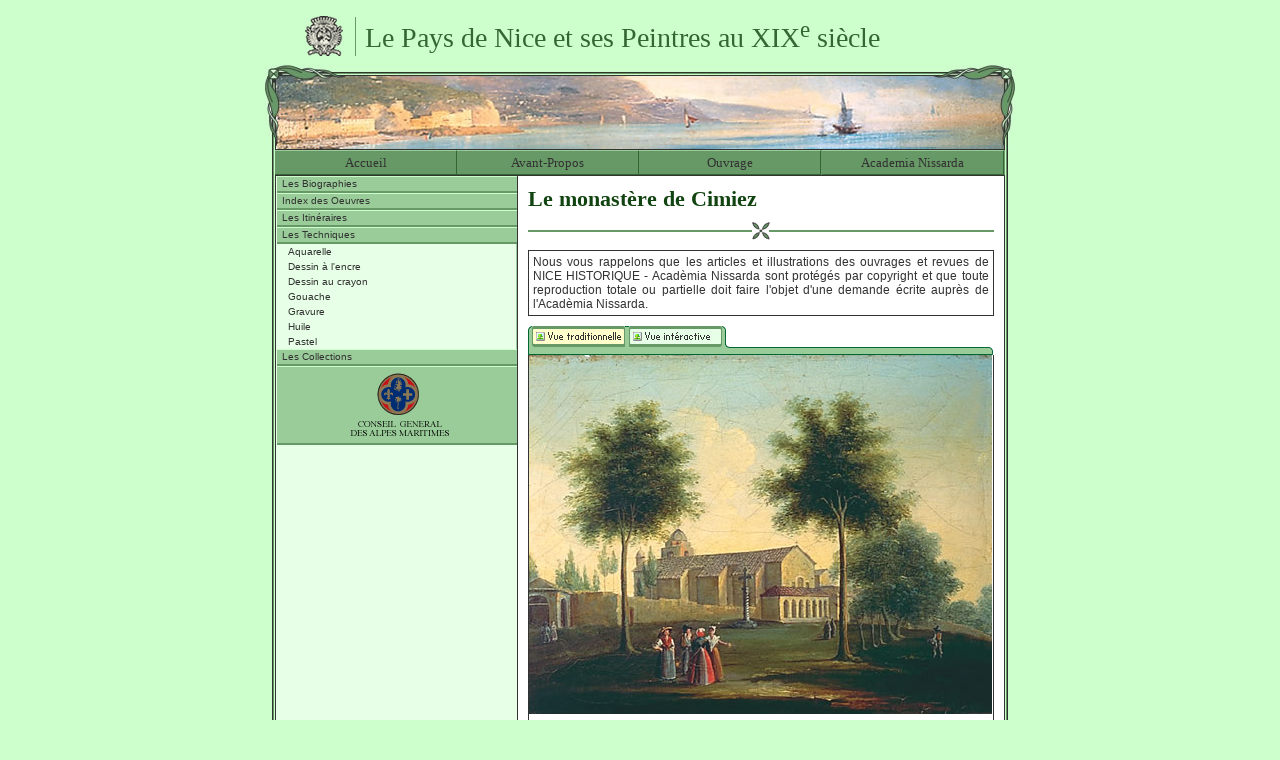

--- FILE ---
content_type: text/html; charset=UTF-8
request_url: https://peintres.nicehistorique.org/pge/pge_detail.php?rubrique=emulsions&id=6&detail=92
body_size: 1858
content:
<!DOCTYPE html PUBLIC "-//W3C//DTD XHTML 1.0 Transitional//EN" "http://www.w3.org/TR/xhtml1/DTD/xhtml1-transitional.dtd">
<html xmlns="http://www.w3.org/1999/xhtml"><!-- #BeginTemplate "/Templates/Base.dwt" --><!-- DW6 -->
<head>
<!-- #BeginEditable "doctitle" --> 
<title>Le Pays de Nice et ses Peintres au XIXe si&egrave;cle.(Acad&eacute;mia Nissarda - Copyright &copy; 2003-2004).</title>
<!-- #EndEditable -->
<meta http-equiv="Content-Type" content="text/html; charset=iso-8859-1" />
<!-- #BeginEditable "head" -->
<script type="text/javascript" src="../jst/javascript.js"></script>
<link href="../css/screen.css" rel="stylesheet" type="text/css" />
<!-- #EndEditable -->
<!-- #BeginEditable "Server-Side" -->
<!-- #EndEditable -->
<!-- Google tag (gtag.js) -->
<script async src="https://www.googletagmanager.com/gtag/js?id=UA-30007-38"></script>
<script>
  window.dataLayer = window.dataLayer || [];
  function gtag(){dataLayer.push(arguments);}
  gtag('js', new Date());

  gtag('config', 'UA-30007-38');
</script>

<!-- Google tag (gtag.js) -->
<script async src="https://www.googletagmanager.com/gtag/js?id=G-QRL42VXR2L"></script>
<script>
  window.dataLayer = window.dataLayer || [];
  function gtag(){dataLayer.push(arguments);}
  gtag('js', new Date());

  gtag('config', 'G-QRL42VXR2L');
</script>

</head>
<body>
<div id="layout">
	<h1 id="headmaster">Le Pays de Nice et ses Peintres au XIX<sup>e</sup> si&egrave;cle</h1>
	<div id="banner"> </div>
	<div id="layout-background">
		<table id="menu" cellspacing="0" cellpadding="0">
			<tr>
				<td><a href="../index.php" title="Le Pays de Nice et ses Peintres au XIX�me si�cle">Accueil</a></td>
				<td><a href="pge_avant-propos.php" title="Avant-propos">Avant-Propos</a></td>
				<td><a href="pge_catalogue.php" title="Le livre Le pays de Nice et ses Peintres au XIX&eacute;me">Ouvrage</a></td>
				<td><a href="http://www.academia-nissarda.org" title="L'academia Nissarda">Academia Nissarda</a></td>
			</tr>
		</table>
		<table id="main" cellspacing="0" cellpadding="0">
			<tr>
				<td id="navigation">
					<a href="../pge/pge_biographie.php?rubrique=biographies" title="Biographie des Peintres Ni&ccedil;ois du XIXe si&egrave;cles." target="_self">Les Biographies</a>					<a href="../pge/pge_listing.php?rubrique=peintres" title="Oeuvres des Peintres Ni&ccedil;ois du XIXe si&egrave;cles." target="_self">Index des Oeuvres</a>					<a href="../pge/pge_listing.php?rubrique=itineraires" title="Itin&eacute;raires, paysages et peintures du XIXe si&egrave;cles." target="_self">Les Itin&eacute;raires</a>					<a href="../pge/pge_listing.php?rubrique=emulsions" title="Techniques des peintres de Nice au XIXe si&egrave;cles." target="_self">Les Techniques</a><div id="sous-navigation"><a href="pge_listing.php?rubrique=emulsions&amp;id=1" target="_self">Aquarelle</a><a href="pge_listing.php?rubrique=emulsions&amp;id=2" target="_self">Dessin &agrave; l'encre</a><a href="pge_listing.php?rubrique=emulsions&amp;id=3" target="_self">Dessin au crayon</a><a href="pge_listing.php?rubrique=emulsions&amp;id=4" target="_self">Gouache</a><a href="pge_listing.php?rubrique=emulsions&amp;id=5" target="_self">Gravure</a><a href="pge_listing.php?rubrique=emulsions&amp;id=6" target="_self">Huile</a><a href="pge_listing.php?rubrique=emulsions&amp;id=8" target="_self">Pastel</a></div>					<a href="../pge/pge_listing.php?rubrique=collections" title="Collections des peintres ni&ccedil;ois du XIXe si&egrave;cles." target="_self">Les Collections</a>					<a href="http://www.cg06.fr" target="cg" class="cg06" title="Conseil G&eacute;n&eacute;ral des Alpes-Maritimes (http://www.cg06.fr)"><img src="../img/img_menu/logo_conseil.gif" alt="Conseil g&eacute;n&eacute;ral des Alpes-Maritimes (http://www.cg06.fr)" width="99" height="73" border="0" /></a> </td>
				<td id="contenu"> <!-- #BeginEditable "Titre" -->
<h1>Le monastère de Cimiez</h1><!-- #EndEditable -->
						<div class="separateur"><img src="../img/separateur.gif" alt="Separateur" width="18" height="18" /></div>
						<!-- #BeginEditable "Contenu" -->
<p style="border : 1px solid #333; margin : 10px 0; padding : 4px;">Nous vous rappelons que les articles et illustrations des ouvrages et revues de NICE HISTORIQUE - Acad&egrave;mia Nissarda sont prot&eacute;g&eacute;s par copyright et que toute reproduction totale ou partielle doit faire l'objet d'une demande &eacute;crite aupr&egrave;s de l'Acad&egrave;mia Nissarda.</p>


		<div id="interactivite_menu">
			<a href="pge_detail.php?rubrique=emulsions&amp;id=1&amp;detail=92&amp;multimedia=0" target="_self"><img src="../img/img_interactivite/vue_traditionnelle_f2.gif" border="0" alt="Consultation traditionnelle du tableau" /></a>
			<a href="pge_detail.php?rubrique=emulsions&amp;id=1&amp;detail=92&amp;multimedia=1" target="_self"><img src="../img/img_interactivite/vue_interactive.gif" border="0" alt="Consultation int&eacute;ractive du tableau" /></a>
		</div><div id="visualisation"><img src="../img/img_contenu/img_high/tableau_92_nice.jpg" width="463" id="illustration" border="0" alt="Le monast&egrave;re de Cimiez" /></div><div id="detail"><strong>Le monastère de Cimiez</strong><br />
Clément  ROASSAL<br />Huile sur toile<br />
28,5 cm. x 37,5 cm. - N.s., n.t., n.d.<br />
Coll. part.<br />
</div><div id="resultat">&raquo; <a href="pge_biographie.php?rubrique=biographies&amp;id=1" target="_self">Consulter la biographie du peintre ROASSAL</a><br />&raquo; <a href="pge_listing.php?rubrique=collections&amp;id=1" target="_self">Consulter les oeuvres de la collection Coll. part.</a><br />&raquo; <a href="" target="_self">Retour &agrave; la liste.</a><br /></div><!-- #EndEditable --> </td>
			</tr>
		</table>
		<div id="footer">&nbsp;</div>
	</div>
</div>
</body>
<!-- #EndTemplate --></html>

--- FILE ---
content_type: application/javascript
request_url: https://peintres.nicehistorique.org/jst/javascript.js
body_size: 405
content:
function MM_swapImgRestore() { //v3.0
	var i,x,a=document.MM_sr;
	for(i=0;a&&i<a.length&&(x=a[i])&&x.oSrc;i++){
		x.src=x.oSrc;
	}
}

function MM_preloadImages() { //v3.0
	var d=document;
	if(d.images){
		if(!d.MM_p){
			d.MM_p=new Array();
		}
	}
	var i,j=d.MM_p.length,a=MM_preloadImages.arguments;
	for(i=0; i<a.length; i++){
    	if (a[i].indexOf("#")!=0){
			d.MM_p[j]=new Image;
			d.MM_p[j++].src=a[i];
		}
	}
}

function MM_findObj(n, d) { //v3.0
	var p,i,x;
	if(!d){
		d=document;
	}
	if((p=n.indexOf("?"))>0&&parent.frames.length){
		d=parent.frames[n.substring(p+1)].document;
		n=n.substring(0,p);
	}
	if(!(x=d[n])&&d.all){
		x=d.all[n];
	}
	for(i=0;!x&&i<d.forms.length;i++){
		x=d.forms[i][n];
	}
	for(i=0;!x&&d.layers&&i<d.layers.length;i++){
		x=MM_findObj(n,d.layers[i].document);
	}
	return x;
}

function MM_swapImage() { //v3.0
	var i,j=0,x,a=MM_swapImage.arguments;
	document.MM_sr=new Array;
	for(i=0;i<(a.length-2);i+=3){
		if ((x=MM_findObj(a[i]))!=null){
			document.MM_sr[j++]=x;
			if(!x.oSrc){
				x.oSrc=x.src;
				x.src=a[i+2];
			}
		}
	}
}

function MM_displayStatusMsg(msgStr) { //v1.0
	status=msgStr;
	document.MM_returnValue = true;
}